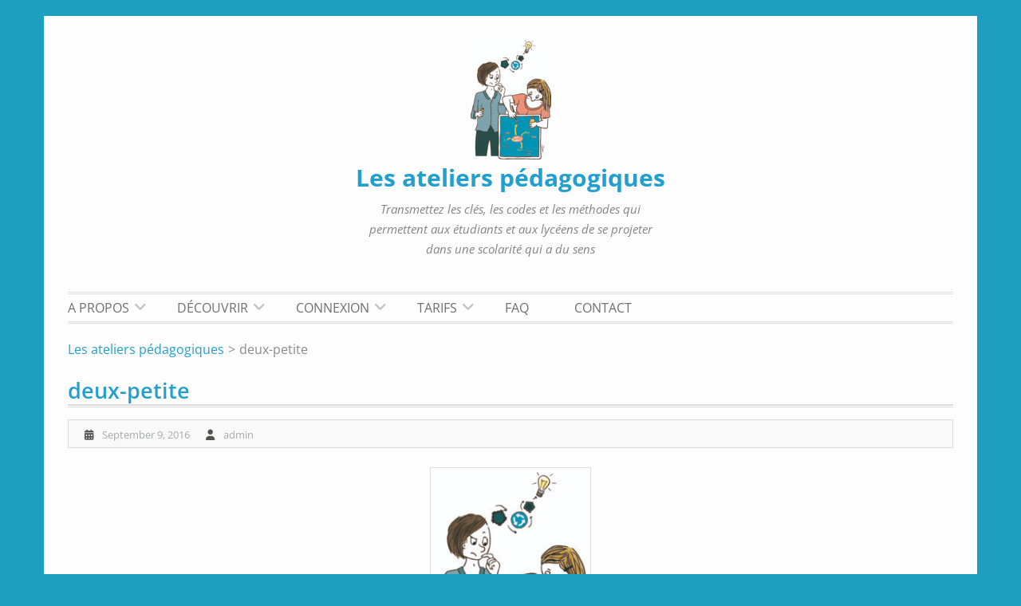

--- FILE ---
content_type: text/html; charset=UTF-8
request_url: http://ateliers.donnezdusens.fr/deux-petite/
body_size: 49653
content:
<!DOCTYPE html>
<html lang="en-US">
<head>
	<meta charset="UTF-8">
	<meta name="viewport" content="width=device-width, initial-scale=1">
	<link rel="profile" href="http://gmpg.org/xfn/11">
		<title>deux-petite &#8211; Les ateliers pédagogiques</title>
<meta name='robots' content='max-image-preview:large' />
	<style>img:is([sizes="auto" i], [sizes^="auto," i]) { contain-intrinsic-size: 3000px 1500px }</style>
	<link rel='dns-prefetch' href='//secure.gravatar.com' />
<link rel='dns-prefetch' href='//stats.wp.com' />
<link rel='dns-prefetch' href='//v0.wordpress.com' />
<link rel="alternate" type="application/rss+xml" title="Les ateliers pédagogiques &raquo; Feed" href="http://ateliers.donnezdusens.fr/feed/" />
<link rel="alternate" type="application/rss+xml" title="Les ateliers pédagogiques &raquo; Comments Feed" href="http://ateliers.donnezdusens.fr/comments/feed/" />
<link rel="alternate" type="application/rss+xml" title="Les ateliers pédagogiques &raquo; deux-petite Comments Feed" href="http://ateliers.donnezdusens.fr/feed/?attachment_id=75" />
<script type="text/javascript">
/* <![CDATA[ */
window._wpemojiSettings = {"baseUrl":"https:\/\/s.w.org\/images\/core\/emoji\/16.0.1\/72x72\/","ext":".png","svgUrl":"https:\/\/s.w.org\/images\/core\/emoji\/16.0.1\/svg\/","svgExt":".svg","source":{"concatemoji":"http:\/\/ateliers.donnezdusens.fr\/wp-includes\/js\/wp-emoji-release.min.js?ver=6.8.3"}};
/*! This file is auto-generated */
!function(s,n){var o,i,e;function c(e){try{var t={supportTests:e,timestamp:(new Date).valueOf()};sessionStorage.setItem(o,JSON.stringify(t))}catch(e){}}function p(e,t,n){e.clearRect(0,0,e.canvas.width,e.canvas.height),e.fillText(t,0,0);var t=new Uint32Array(e.getImageData(0,0,e.canvas.width,e.canvas.height).data),a=(e.clearRect(0,0,e.canvas.width,e.canvas.height),e.fillText(n,0,0),new Uint32Array(e.getImageData(0,0,e.canvas.width,e.canvas.height).data));return t.every(function(e,t){return e===a[t]})}function u(e,t){e.clearRect(0,0,e.canvas.width,e.canvas.height),e.fillText(t,0,0);for(var n=e.getImageData(16,16,1,1),a=0;a<n.data.length;a++)if(0!==n.data[a])return!1;return!0}function f(e,t,n,a){switch(t){case"flag":return n(e,"\ud83c\udff3\ufe0f\u200d\u26a7\ufe0f","\ud83c\udff3\ufe0f\u200b\u26a7\ufe0f")?!1:!n(e,"\ud83c\udde8\ud83c\uddf6","\ud83c\udde8\u200b\ud83c\uddf6")&&!n(e,"\ud83c\udff4\udb40\udc67\udb40\udc62\udb40\udc65\udb40\udc6e\udb40\udc67\udb40\udc7f","\ud83c\udff4\u200b\udb40\udc67\u200b\udb40\udc62\u200b\udb40\udc65\u200b\udb40\udc6e\u200b\udb40\udc67\u200b\udb40\udc7f");case"emoji":return!a(e,"\ud83e\udedf")}return!1}function g(e,t,n,a){var r="undefined"!=typeof WorkerGlobalScope&&self instanceof WorkerGlobalScope?new OffscreenCanvas(300,150):s.createElement("canvas"),o=r.getContext("2d",{willReadFrequently:!0}),i=(o.textBaseline="top",o.font="600 32px Arial",{});return e.forEach(function(e){i[e]=t(o,e,n,a)}),i}function t(e){var t=s.createElement("script");t.src=e,t.defer=!0,s.head.appendChild(t)}"undefined"!=typeof Promise&&(o="wpEmojiSettingsSupports",i=["flag","emoji"],n.supports={everything:!0,everythingExceptFlag:!0},e=new Promise(function(e){s.addEventListener("DOMContentLoaded",e,{once:!0})}),new Promise(function(t){var n=function(){try{var e=JSON.parse(sessionStorage.getItem(o));if("object"==typeof e&&"number"==typeof e.timestamp&&(new Date).valueOf()<e.timestamp+604800&&"object"==typeof e.supportTests)return e.supportTests}catch(e){}return null}();if(!n){if("undefined"!=typeof Worker&&"undefined"!=typeof OffscreenCanvas&&"undefined"!=typeof URL&&URL.createObjectURL&&"undefined"!=typeof Blob)try{var e="postMessage("+g.toString()+"("+[JSON.stringify(i),f.toString(),p.toString(),u.toString()].join(",")+"));",a=new Blob([e],{type:"text/javascript"}),r=new Worker(URL.createObjectURL(a),{name:"wpTestEmojiSupports"});return void(r.onmessage=function(e){c(n=e.data),r.terminate(),t(n)})}catch(e){}c(n=g(i,f,p,u))}t(n)}).then(function(e){for(var t in e)n.supports[t]=e[t],n.supports.everything=n.supports.everything&&n.supports[t],"flag"!==t&&(n.supports.everythingExceptFlag=n.supports.everythingExceptFlag&&n.supports[t]);n.supports.everythingExceptFlag=n.supports.everythingExceptFlag&&!n.supports.flag,n.DOMReady=!1,n.readyCallback=function(){n.DOMReady=!0}}).then(function(){return e}).then(function(){var e;n.supports.everything||(n.readyCallback(),(e=n.source||{}).concatemoji?t(e.concatemoji):e.wpemoji&&e.twemoji&&(t(e.twemoji),t(e.wpemoji)))}))}((window,document),window._wpemojiSettings);
/* ]]> */
</script>
<style id='wp-emoji-styles-inline-css' type='text/css'>

	img.wp-smiley, img.emoji {
		display: inline !important;
		border: none !important;
		box-shadow: none !important;
		height: 1em !important;
		width: 1em !important;
		margin: 0 0.07em !important;
		vertical-align: -0.1em !important;
		background: none !important;
		padding: 0 !important;
	}
</style>
<link rel='stylesheet' id='wp-block-library-css' href='http://ateliers.donnezdusens.fr/wp-includes/css/dist/block-library/style.min.css?ver=6.8.3' type='text/css' media='all' />
<style id='wp-block-library-theme-inline-css' type='text/css'>
.wp-block-audio :where(figcaption){color:#555;font-size:13px;text-align:center}.is-dark-theme .wp-block-audio :where(figcaption){color:#ffffffa6}.wp-block-audio{margin:0 0 1em}.wp-block-code{border:1px solid #ccc;border-radius:4px;font-family:Menlo,Consolas,monaco,monospace;padding:.8em 1em}.wp-block-embed :where(figcaption){color:#555;font-size:13px;text-align:center}.is-dark-theme .wp-block-embed :where(figcaption){color:#ffffffa6}.wp-block-embed{margin:0 0 1em}.blocks-gallery-caption{color:#555;font-size:13px;text-align:center}.is-dark-theme .blocks-gallery-caption{color:#ffffffa6}:root :where(.wp-block-image figcaption){color:#555;font-size:13px;text-align:center}.is-dark-theme :root :where(.wp-block-image figcaption){color:#ffffffa6}.wp-block-image{margin:0 0 1em}.wp-block-pullquote{border-bottom:4px solid;border-top:4px solid;color:currentColor;margin-bottom:1.75em}.wp-block-pullquote cite,.wp-block-pullquote footer,.wp-block-pullquote__citation{color:currentColor;font-size:.8125em;font-style:normal;text-transform:uppercase}.wp-block-quote{border-left:.25em solid;margin:0 0 1.75em;padding-left:1em}.wp-block-quote cite,.wp-block-quote footer{color:currentColor;font-size:.8125em;font-style:normal;position:relative}.wp-block-quote:where(.has-text-align-right){border-left:none;border-right:.25em solid;padding-left:0;padding-right:1em}.wp-block-quote:where(.has-text-align-center){border:none;padding-left:0}.wp-block-quote.is-large,.wp-block-quote.is-style-large,.wp-block-quote:where(.is-style-plain){border:none}.wp-block-search .wp-block-search__label{font-weight:700}.wp-block-search__button{border:1px solid #ccc;padding:.375em .625em}:where(.wp-block-group.has-background){padding:1.25em 2.375em}.wp-block-separator.has-css-opacity{opacity:.4}.wp-block-separator{border:none;border-bottom:2px solid;margin-left:auto;margin-right:auto}.wp-block-separator.has-alpha-channel-opacity{opacity:1}.wp-block-separator:not(.is-style-wide):not(.is-style-dots){width:100px}.wp-block-separator.has-background:not(.is-style-dots){border-bottom:none;height:1px}.wp-block-separator.has-background:not(.is-style-wide):not(.is-style-dots){height:2px}.wp-block-table{margin:0 0 1em}.wp-block-table td,.wp-block-table th{word-break:normal}.wp-block-table :where(figcaption){color:#555;font-size:13px;text-align:center}.is-dark-theme .wp-block-table :where(figcaption){color:#ffffffa6}.wp-block-video :where(figcaption){color:#555;font-size:13px;text-align:center}.is-dark-theme .wp-block-video :where(figcaption){color:#ffffffa6}.wp-block-video{margin:0 0 1em}:root :where(.wp-block-template-part.has-background){margin-bottom:0;margin-top:0;padding:1.25em 2.375em}
</style>
<style id='classic-theme-styles-inline-css' type='text/css'>
/*! This file is auto-generated */
.wp-block-button__link{color:#fff;background-color:#32373c;border-radius:9999px;box-shadow:none;text-decoration:none;padding:calc(.667em + 2px) calc(1.333em + 2px);font-size:1.125em}.wp-block-file__button{background:#32373c;color:#fff;text-decoration:none}
</style>
<link rel='stylesheet' id='fca-ept4-column-css-css' href='http://ateliers.donnezdusens.fr/wp-content/plugins/easy-pricing-tables/includes/v4/blocks/column/column.min.css?ver=4.1.1' type='text/css' media='all' />
<link rel='stylesheet' id='mediaelement-css' href='http://ateliers.donnezdusens.fr/wp-includes/js/mediaelement/mediaelementplayer-legacy.min.css?ver=4.2.17' type='text/css' media='all' />
<link rel='stylesheet' id='wp-mediaelement-css' href='http://ateliers.donnezdusens.fr/wp-includes/js/mediaelement/wp-mediaelement.min.css?ver=6.8.3' type='text/css' media='all' />
<style id='jetpack-sharing-buttons-style-inline-css' type='text/css'>
.jetpack-sharing-buttons__services-list{display:flex;flex-direction:row;flex-wrap:wrap;gap:0;list-style-type:none;margin:5px;padding:0}.jetpack-sharing-buttons__services-list.has-small-icon-size{font-size:12px}.jetpack-sharing-buttons__services-list.has-normal-icon-size{font-size:16px}.jetpack-sharing-buttons__services-list.has-large-icon-size{font-size:24px}.jetpack-sharing-buttons__services-list.has-huge-icon-size{font-size:36px}@media print{.jetpack-sharing-buttons__services-list{display:none!important}}.editor-styles-wrapper .wp-block-jetpack-sharing-buttons{gap:0;padding-inline-start:0}ul.jetpack-sharing-buttons__services-list.has-background{padding:1.25em 2.375em}
</style>
<link rel='stylesheet' id='fca-ept-editor-style-css' href='http://ateliers.donnezdusens.fr/wp-content/plugins/easy-pricing-tables/assets/blocks/editor/fca-ept-editor.min.css?ver=4.1.1' type='text/css' media='all' />
<link rel='stylesheet' id='fca-ept-layout1-style-css' href='http://ateliers.donnezdusens.fr/wp-content/plugins/easy-pricing-tables/assets/blocks/layout1/fca-ept-layout1.min.css?ver=4.1.1' type='text/css' media='all' />
<link rel='stylesheet' id='fca-ept-layout2-style-css' href='http://ateliers.donnezdusens.fr/wp-content/plugins/easy-pricing-tables/assets/blocks/layout2/fca-ept-layout2.min.css?ver=4.1.1' type='text/css' media='all' />
<link rel='stylesheet' id='dh-ptp-design1-css' href='http://ateliers.donnezdusens.fr/wp-content/plugins/easy-pricing-tables/assets/pricing-tables/design1/pricingtable.min.css?ver=4.1.1' type='text/css' media='all' />
<link rel='stylesheet' id='dh-ptp-block-css-css' href='http://ateliers.donnezdusens.fr/wp-content/plugins/easy-pricing-tables/assets/blocks/legacy/block.css?ver=4.1.1' type='text/css' media='all' />
<style id='global-styles-inline-css' type='text/css'>
:root{--wp--preset--aspect-ratio--square: 1;--wp--preset--aspect-ratio--4-3: 4/3;--wp--preset--aspect-ratio--3-4: 3/4;--wp--preset--aspect-ratio--3-2: 3/2;--wp--preset--aspect-ratio--2-3: 2/3;--wp--preset--aspect-ratio--16-9: 16/9;--wp--preset--aspect-ratio--9-16: 9/16;--wp--preset--color--black: #111111;--wp--preset--color--cyan-bluish-gray: #abb8c3;--wp--preset--color--white: #ffffff;--wp--preset--color--pale-pink: #f78da7;--wp--preset--color--vivid-red: #cf2e2e;--wp--preset--color--luminous-vivid-orange: #ff6900;--wp--preset--color--luminous-vivid-amber: #fcb900;--wp--preset--color--light-green-cyan: #7bdcb5;--wp--preset--color--vivid-green-cyan: #00d084;--wp--preset--color--pale-cyan-blue: #8ed1fc;--wp--preset--color--vivid-cyan-blue: #0693e3;--wp--preset--color--vivid-purple: #9b51e0;--wp--preset--color--gray: #f4f4f4;--wp--preset--color--blue: #219fcd;--wp--preset--color--green: #219fcd;--wp--preset--gradient--vivid-cyan-blue-to-vivid-purple: linear-gradient(135deg,rgba(6,147,227,1) 0%,rgb(155,81,224) 100%);--wp--preset--gradient--light-green-cyan-to-vivid-green-cyan: linear-gradient(135deg,rgb(122,220,180) 0%,rgb(0,208,130) 100%);--wp--preset--gradient--luminous-vivid-amber-to-luminous-vivid-orange: linear-gradient(135deg,rgba(252,185,0,1) 0%,rgba(255,105,0,1) 100%);--wp--preset--gradient--luminous-vivid-orange-to-vivid-red: linear-gradient(135deg,rgba(255,105,0,1) 0%,rgb(207,46,46) 100%);--wp--preset--gradient--very-light-gray-to-cyan-bluish-gray: linear-gradient(135deg,rgb(238,238,238) 0%,rgb(169,184,195) 100%);--wp--preset--gradient--cool-to-warm-spectrum: linear-gradient(135deg,rgb(74,234,220) 0%,rgb(151,120,209) 20%,rgb(207,42,186) 40%,rgb(238,44,130) 60%,rgb(251,105,98) 80%,rgb(254,248,76) 100%);--wp--preset--gradient--blush-light-purple: linear-gradient(135deg,rgb(255,206,236) 0%,rgb(152,150,240) 100%);--wp--preset--gradient--blush-bordeaux: linear-gradient(135deg,rgb(254,205,165) 0%,rgb(254,45,45) 50%,rgb(107,0,62) 100%);--wp--preset--gradient--luminous-dusk: linear-gradient(135deg,rgb(255,203,112) 0%,rgb(199,81,192) 50%,rgb(65,88,208) 100%);--wp--preset--gradient--pale-ocean: linear-gradient(135deg,rgb(255,245,203) 0%,rgb(182,227,212) 50%,rgb(51,167,181) 100%);--wp--preset--gradient--electric-grass: linear-gradient(135deg,rgb(202,248,128) 0%,rgb(113,206,126) 100%);--wp--preset--gradient--midnight: linear-gradient(135deg,rgb(2,3,129) 0%,rgb(40,116,252) 100%);--wp--preset--font-size--small: 14px;--wp--preset--font-size--medium: 20px;--wp--preset--font-size--large: 42px;--wp--preset--font-size--x-large: 42px;--wp--preset--font-size--normal: 18px;--wp--preset--font-size--huge: 54px;--wp--preset--spacing--20: 0.44rem;--wp--preset--spacing--30: 0.67rem;--wp--preset--spacing--40: 1rem;--wp--preset--spacing--50: 1.5rem;--wp--preset--spacing--60: 2.25rem;--wp--preset--spacing--70: 3.38rem;--wp--preset--spacing--80: 5.06rem;--wp--preset--shadow--natural: 6px 6px 9px rgba(0, 0, 0, 0.2);--wp--preset--shadow--deep: 12px 12px 50px rgba(0, 0, 0, 0.4);--wp--preset--shadow--sharp: 6px 6px 0px rgba(0, 0, 0, 0.2);--wp--preset--shadow--outlined: 6px 6px 0px -3px rgba(255, 255, 255, 1), 6px 6px rgba(0, 0, 0, 1);--wp--preset--shadow--crisp: 6px 6px 0px rgba(0, 0, 0, 1);}:where(.is-layout-flex){gap: 0.5em;}:where(.is-layout-grid){gap: 0.5em;}body .is-layout-flex{display: flex;}.is-layout-flex{flex-wrap: wrap;align-items: center;}.is-layout-flex > :is(*, div){margin: 0;}body .is-layout-grid{display: grid;}.is-layout-grid > :is(*, div){margin: 0;}:where(.wp-block-columns.is-layout-flex){gap: 2em;}:where(.wp-block-columns.is-layout-grid){gap: 2em;}:where(.wp-block-post-template.is-layout-flex){gap: 1.25em;}:where(.wp-block-post-template.is-layout-grid){gap: 1.25em;}.has-black-color{color: var(--wp--preset--color--black) !important;}.has-cyan-bluish-gray-color{color: var(--wp--preset--color--cyan-bluish-gray) !important;}.has-white-color{color: var(--wp--preset--color--white) !important;}.has-pale-pink-color{color: var(--wp--preset--color--pale-pink) !important;}.has-vivid-red-color{color: var(--wp--preset--color--vivid-red) !important;}.has-luminous-vivid-orange-color{color: var(--wp--preset--color--luminous-vivid-orange) !important;}.has-luminous-vivid-amber-color{color: var(--wp--preset--color--luminous-vivid-amber) !important;}.has-light-green-cyan-color{color: var(--wp--preset--color--light-green-cyan) !important;}.has-vivid-green-cyan-color{color: var(--wp--preset--color--vivid-green-cyan) !important;}.has-pale-cyan-blue-color{color: var(--wp--preset--color--pale-cyan-blue) !important;}.has-vivid-cyan-blue-color{color: var(--wp--preset--color--vivid-cyan-blue) !important;}.has-vivid-purple-color{color: var(--wp--preset--color--vivid-purple) !important;}.has-black-background-color{background-color: var(--wp--preset--color--black) !important;}.has-cyan-bluish-gray-background-color{background-color: var(--wp--preset--color--cyan-bluish-gray) !important;}.has-white-background-color{background-color: var(--wp--preset--color--white) !important;}.has-pale-pink-background-color{background-color: var(--wp--preset--color--pale-pink) !important;}.has-vivid-red-background-color{background-color: var(--wp--preset--color--vivid-red) !important;}.has-luminous-vivid-orange-background-color{background-color: var(--wp--preset--color--luminous-vivid-orange) !important;}.has-luminous-vivid-amber-background-color{background-color: var(--wp--preset--color--luminous-vivid-amber) !important;}.has-light-green-cyan-background-color{background-color: var(--wp--preset--color--light-green-cyan) !important;}.has-vivid-green-cyan-background-color{background-color: var(--wp--preset--color--vivid-green-cyan) !important;}.has-pale-cyan-blue-background-color{background-color: var(--wp--preset--color--pale-cyan-blue) !important;}.has-vivid-cyan-blue-background-color{background-color: var(--wp--preset--color--vivid-cyan-blue) !important;}.has-vivid-purple-background-color{background-color: var(--wp--preset--color--vivid-purple) !important;}.has-black-border-color{border-color: var(--wp--preset--color--black) !important;}.has-cyan-bluish-gray-border-color{border-color: var(--wp--preset--color--cyan-bluish-gray) !important;}.has-white-border-color{border-color: var(--wp--preset--color--white) !important;}.has-pale-pink-border-color{border-color: var(--wp--preset--color--pale-pink) !important;}.has-vivid-red-border-color{border-color: var(--wp--preset--color--vivid-red) !important;}.has-luminous-vivid-orange-border-color{border-color: var(--wp--preset--color--luminous-vivid-orange) !important;}.has-luminous-vivid-amber-border-color{border-color: var(--wp--preset--color--luminous-vivid-amber) !important;}.has-light-green-cyan-border-color{border-color: var(--wp--preset--color--light-green-cyan) !important;}.has-vivid-green-cyan-border-color{border-color: var(--wp--preset--color--vivid-green-cyan) !important;}.has-pale-cyan-blue-border-color{border-color: var(--wp--preset--color--pale-cyan-blue) !important;}.has-vivid-cyan-blue-border-color{border-color: var(--wp--preset--color--vivid-cyan-blue) !important;}.has-vivid-purple-border-color{border-color: var(--wp--preset--color--vivid-purple) !important;}.has-vivid-cyan-blue-to-vivid-purple-gradient-background{background: var(--wp--preset--gradient--vivid-cyan-blue-to-vivid-purple) !important;}.has-light-green-cyan-to-vivid-green-cyan-gradient-background{background: var(--wp--preset--gradient--light-green-cyan-to-vivid-green-cyan) !important;}.has-luminous-vivid-amber-to-luminous-vivid-orange-gradient-background{background: var(--wp--preset--gradient--luminous-vivid-amber-to-luminous-vivid-orange) !important;}.has-luminous-vivid-orange-to-vivid-red-gradient-background{background: var(--wp--preset--gradient--luminous-vivid-orange-to-vivid-red) !important;}.has-very-light-gray-to-cyan-bluish-gray-gradient-background{background: var(--wp--preset--gradient--very-light-gray-to-cyan-bluish-gray) !important;}.has-cool-to-warm-spectrum-gradient-background{background: var(--wp--preset--gradient--cool-to-warm-spectrum) !important;}.has-blush-light-purple-gradient-background{background: var(--wp--preset--gradient--blush-light-purple) !important;}.has-blush-bordeaux-gradient-background{background: var(--wp--preset--gradient--blush-bordeaux) !important;}.has-luminous-dusk-gradient-background{background: var(--wp--preset--gradient--luminous-dusk) !important;}.has-pale-ocean-gradient-background{background: var(--wp--preset--gradient--pale-ocean) !important;}.has-electric-grass-gradient-background{background: var(--wp--preset--gradient--electric-grass) !important;}.has-midnight-gradient-background{background: var(--wp--preset--gradient--midnight) !important;}.has-small-font-size{font-size: var(--wp--preset--font-size--small) !important;}.has-medium-font-size{font-size: var(--wp--preset--font-size--medium) !important;}.has-large-font-size{font-size: var(--wp--preset--font-size--large) !important;}.has-x-large-font-size{font-size: var(--wp--preset--font-size--x-large) !important;}
:where(.wp-block-post-template.is-layout-flex){gap: 1.25em;}:where(.wp-block-post-template.is-layout-grid){gap: 1.25em;}
:where(.wp-block-columns.is-layout-flex){gap: 2em;}:where(.wp-block-columns.is-layout-grid){gap: 2em;}
:root :where(.wp-block-pullquote){font-size: 1.5em;line-height: 1.6;}
</style>
<link rel='stylesheet' id='wen-corporate-bootstrap-css' href='http://ateliers.donnezdusens.fr/wp-content/themes/wen-corporate/third-party/bootstrap/css/bootstrap.min.css?ver=3.3.6' type='text/css' media='all' />
<link rel='stylesheet' id='wen-corporate-font-awesome-css' href='http://ateliers.donnezdusens.fr/wp-content/themes/wen-corporate/third-party/font-awesome/css/font-awesome.min.css?ver=6.7.2' type='text/css' media='all' />
<link rel='stylesheet' id='wen-corporate-google-fonts-css' href='http://ateliers.donnezdusens.fr/wp-content/fonts/816759614fff16bd06c1392ecf127ed9.css?ver=6.8.3' type='text/css' media='all' />
<link rel='stylesheet' id='wen-corporate-style-css' href='http://ateliers.donnezdusens.fr/wp-content/themes/wen-corporate/style.css?ver=20260102-100126' type='text/css' media='all' />
<link rel='stylesheet' id='wen-corporate-custom-responsive-css' href='http://ateliers.donnezdusens.fr/wp-content/themes/wen-corporate/css/responsive.min.css?ver=6.8.3' type='text/css' media='all' />
<link rel='stylesheet' id='wen-corporate-owl-carousel-css' href='http://ateliers.donnezdusens.fr/wp-content/themes/wen-corporate/third-party/owl-carousel/owl.carousel.min.css?ver=1.3.3' type='text/css' media='all' />
<link rel='stylesheet' id='wen-corporate-mmenu-style-css' href='http://ateliers.donnezdusens.fr/wp-content/themes/wen-corporate/third-party/mmenu/css/jquery.mmenu.min.css?ver=5.0.4' type='text/css' media='all' />
<link rel='stylesheet' id='wen-corporate-color-scheme-css' href='http://ateliers.donnezdusens.fr/wp-content/themes/wen-corporate/css/blue.min.css?ver=1.0.2' type='text/css' media='all' />
<link rel='stylesheet' id='wen-corporate-block-style-css' href='http://ateliers.donnezdusens.fr/wp-content/themes/wen-corporate/css/blocks.css?ver=20220208-70310' type='text/css' media='all' />
<script type="text/javascript" src="http://ateliers.donnezdusens.fr/wp-includes/js/jquery/jquery.min.js?ver=3.7.1" id="jquery-core-js"></script>
<script type="text/javascript" src="http://ateliers.donnezdusens.fr/wp-includes/js/jquery/jquery-migrate.min.js?ver=3.4.1" id="jquery-migrate-js"></script>
<link rel="https://api.w.org/" href="http://ateliers.donnezdusens.fr/wp-json/" /><link rel="alternate" title="JSON" type="application/json" href="http://ateliers.donnezdusens.fr/wp-json/wp/v2/media/75" /><link rel="EditURI" type="application/rsd+xml" title="RSD" href="http://ateliers.donnezdusens.fr/xmlrpc.php?rsd" />
<meta name="generator" content="WordPress 6.8.3" />
<link rel='shortlink' href='https://wp.me/a7Tbyu-1d' />
<link rel="alternate" title="oEmbed (JSON)" type="application/json+oembed" href="http://ateliers.donnezdusens.fr/wp-json/oembed/1.0/embed?url=http%3A%2F%2Fateliers.donnezdusens.fr%2Fdeux-petite%2F" />
<link rel="alternate" title="oEmbed (XML)" type="text/xml+oembed" href="http://ateliers.donnezdusens.fr/wp-json/oembed/1.0/embed?url=http%3A%2F%2Fateliers.donnezdusens.fr%2Fdeux-petite%2F&#038;format=xml" />
<style id="mystickymenu" type="text/css">#mysticky-nav { width:100%; position: static; height: auto !important; }#mysticky-nav.wrapfixed { position:fixed; left: 0px; margin-top:0px;  z-index: 1000000; -webkit-transition: 0.3s; -moz-transition: 0.3s; -o-transition: 0.3s; transition: 0.3s; -ms-filter:"progid:DXImageTransform.Microsoft.Alpha(Opacity=95)"; filter: alpha(opacity=95); opacity:0.95; background-color: #ffffff;}#mysticky-nav.wrapfixed .myfixed{ background-color: #ffffff; position: relative;top: auto;left: auto;right: auto;}.myfixed { margin:0 auto!important; float:none!important; border:0px!important; background:none!important; max-width:100%!important; }</style>			<style type="text/css">
																															</style>
				<style>img#wpstats{display:none}</style>
		<style type="text/css" id="custom-background-css">
body.custom-background { background-color: #1e9fbf; }
</style>
	
<!-- Jetpack Open Graph Tags -->
<meta property="og:type" content="article" />
<meta property="og:title" content="deux-petite" />
<meta property="og:url" content="http://ateliers.donnezdusens.fr/deux-petite/" />
<meta property="og:description" content="Visit the post for more." />
<meta property="article:published_time" content="2016-09-09T18:39:42+00:00" />
<meta property="article:modified_time" content="2016-09-09T18:40:32+00:00" />
<meta property="og:site_name" content="Les ateliers pédagogiques" />
<meta property="og:image" content="http://ateliers.donnezdusens.fr/wp-content/uploads/2016/09/deux-petite-e1473446425537.jpg" />
<meta property="og:image:alt" content="" />
<meta property="og:locale" content="en_US" />
<meta name="twitter:text:title" content="deux-petite" />
<meta name="twitter:card" content="summary" />
<meta name="twitter:description" content="Visit the post for more." />

<!-- End Jetpack Open Graph Tags -->
</head>

<body class="attachment wp-singular attachment-template-default single single-attachment postid-75 attachmentid-75 attachment-jpeg custom-background wp-custom-logo wp-embed-responsive wp-theme-wen-corporate">



<div id="page" class="hfeed site container">
	<a class="skip-link screen-reader-text" href="#content">Skip to content</a>
	<a href="#mob-menu" id="mobile-trigger"><i class="fa fa-th-list"></i></a>

		

	<header id="masthead" class="site-header" role="banner">

			        <div class="row header-layout-2">
          <div class="col-sm-12 site-branding">

          	<a href="http://ateliers.donnezdusens.fr/" class="custom-logo-link" rel="home"><img width="101" height="150" src="http://ateliers.donnezdusens.fr/wp-content/uploads/2016/09/deux-petite-e1473446425537.jpg" class="custom-logo" alt="Les ateliers pédagogiques" decoding="async" /></a>
                                                      <p class="site-title"><a href="http://ateliers.donnezdusens.fr/" rel="home">Les ateliers pédagogiques</a></p>
                          
                                    	<p class="site-description">Transmettez les clés, les codes et les méthodes qui permettent aux étudiants et aux lycéens de se projeter dans une scolarité qui a du sens</p>
                      </div><!-- .site-branding -->
          <div class="header-area-right">
            <div class="widget wen_corporate_social_widget"></div>          </div>
        </div>


        <div style="display:none;">
          <div id="mob-menu">
              <ul id="menu-pages" class="menu"><li id="menu-item-116" class="menu-item menu-item-type-post_type menu-item-object-page menu-item-has-children menu-item-116"><a href="http://ateliers.donnezdusens.fr/a-propos/">A propos</a>
<ul class="sub-menu">
	<li id="menu-item-123" class="menu-item menu-item-type-post_type menu-item-object-page menu-item-123"><a href="http://ateliers.donnezdusens.fr/a-propos/helene-weber/">Hélène WEBER</a></li>
</ul>
</li>
<li id="menu-item-66" class="menu-item menu-item-type-post_type menu-item-object-page menu-item-has-children menu-item-66"><a href="http://ateliers.donnezdusens.fr/decouvrir-les-ateliers/">Découvrir</a>
<ul class="sub-menu">
	<li id="menu-item-59" class="menu-item menu-item-type-post_type menu-item-object-page menu-item-59"><a href="http://ateliers.donnezdusens.fr/4-ateliers-pour-apprendre-a-se-motiver/">Apprendre à se motiver</a></li>
	<li id="menu-item-51" class="menu-item menu-item-type-post_type menu-item-object-page menu-item-51"><a href="http://ateliers.donnezdusens.fr/les-4-ateliers-pour-apprendre-a-apprendre/">Apprendre à apprendre</a></li>
	<li id="menu-item-56" class="menu-item menu-item-type-post_type menu-item-object-page menu-item-56"><a href="http://ateliers.donnezdusens.fr/4-ateliers-pour-apprendre-a-sorganiser/">Apprendre à s’organiser</a></li>
	<li id="menu-item-62" class="menu-item menu-item-type-post_type menu-item-object-page menu-item-62"><a href="http://ateliers.donnezdusens.fr/4-atelier-pour-apprendre-a-sorienter/">Apprendre à s’orienter</a></li>
</ul>
</li>
<li id="menu-item-18" class="menu-item menu-item-type-post_type menu-item-object-page menu-item-has-children menu-item-18"><a href="http://ateliers.donnezdusens.fr/connexion/">Connexion</a>
<ul class="sub-menu">
	<li id="menu-item-1394" class="menu-item menu-item-type-post_type menu-item-object-page menu-item-1394"><a href="http://ateliers.donnezdusens.fr/plan-du-site/">Plan du site</a></li>
	<li id="menu-item-19" class="menu-item menu-item-type-post_type menu-item-object-page menu-item-19"><a href="http://ateliers.donnezdusens.fr/connexion/reinitialisation/">Réinitialisation du mot de passe</a></li>
</ul>
</li>
<li id="menu-item-82" class="menu-item menu-item-type-post_type menu-item-object-page menu-item-has-children menu-item-82"><a href="http://ateliers.donnezdusens.fr/tarifs/">Tarifs</a>
<ul class="sub-menu">
	<li id="menu-item-122" class="menu-item menu-item-type-post_type menu-item-object-page menu-item-122"><a href="http://ateliers.donnezdusens.fr/a-propos/conditions-generales-de-vente/">Conditions générales de vente</a></li>
	<li id="menu-item-280" class="menu-item menu-item-type-post_type menu-item-object-page menu-item-280"><a href="http://ateliers.donnezdusens.fr/mentions-legales/">Mentions légales</a></li>
</ul>
</li>
<li id="menu-item-342" class="menu-item menu-item-type-post_type menu-item-object-page menu-item-342"><a href="http://ateliers.donnezdusens.fr/faq/">FAQ</a></li>
<li id="menu-item-48" class="menu-item menu-item-type-post_type menu-item-object-page menu-item-48"><a href="http://ateliers.donnezdusens.fr/contact/">Contact</a></li>
</ul>          </div><!-- #mob-menu -->
        </div>

       <div id="site-navigation">
        <div class="main-container">
          <nav class="main-navigation">
            <ul id="menu-pages-1" class="menu"><li class="menu-item menu-item-type-post_type menu-item-object-page menu-item-has-children menu-item-116"><a href="http://ateliers.donnezdusens.fr/a-propos/">A propos</a>
<ul class="sub-menu">
	<li class="menu-item menu-item-type-post_type menu-item-object-page menu-item-123"><a href="http://ateliers.donnezdusens.fr/a-propos/helene-weber/">Hélène WEBER</a></li>
</ul>
</li>
<li class="menu-item menu-item-type-post_type menu-item-object-page menu-item-has-children menu-item-66"><a href="http://ateliers.donnezdusens.fr/decouvrir-les-ateliers/">Découvrir</a>
<ul class="sub-menu">
	<li class="menu-item menu-item-type-post_type menu-item-object-page menu-item-59"><a href="http://ateliers.donnezdusens.fr/4-ateliers-pour-apprendre-a-se-motiver/">Apprendre à se motiver</a></li>
	<li class="menu-item menu-item-type-post_type menu-item-object-page menu-item-51"><a href="http://ateliers.donnezdusens.fr/les-4-ateliers-pour-apprendre-a-apprendre/">Apprendre à apprendre</a></li>
	<li class="menu-item menu-item-type-post_type menu-item-object-page menu-item-56"><a href="http://ateliers.donnezdusens.fr/4-ateliers-pour-apprendre-a-sorganiser/">Apprendre à s’organiser</a></li>
	<li class="menu-item menu-item-type-post_type menu-item-object-page menu-item-62"><a href="http://ateliers.donnezdusens.fr/4-atelier-pour-apprendre-a-sorienter/">Apprendre à s’orienter</a></li>
</ul>
</li>
<li class="menu-item menu-item-type-post_type menu-item-object-page menu-item-has-children menu-item-18"><a href="http://ateliers.donnezdusens.fr/connexion/">Connexion</a>
<ul class="sub-menu">
	<li class="menu-item menu-item-type-post_type menu-item-object-page menu-item-1394"><a href="http://ateliers.donnezdusens.fr/plan-du-site/">Plan du site</a></li>
	<li class="menu-item menu-item-type-post_type menu-item-object-page menu-item-19"><a href="http://ateliers.donnezdusens.fr/connexion/reinitialisation/">Réinitialisation du mot de passe</a></li>
</ul>
</li>
<li class="menu-item menu-item-type-post_type menu-item-object-page menu-item-has-children menu-item-82"><a href="http://ateliers.donnezdusens.fr/tarifs/">Tarifs</a>
<ul class="sub-menu">
	<li class="menu-item menu-item-type-post_type menu-item-object-page menu-item-122"><a href="http://ateliers.donnezdusens.fr/a-propos/conditions-generales-de-vente/">Conditions générales de vente</a></li>
	<li class="menu-item menu-item-type-post_type menu-item-object-page menu-item-280"><a href="http://ateliers.donnezdusens.fr/mentions-legales/">Mentions légales</a></li>
</ul>
</li>
<li class="menu-item menu-item-type-post_type menu-item-object-page menu-item-342"><a href="http://ateliers.donnezdusens.fr/faq/">FAQ</a></li>
<li class="menu-item menu-item-type-post_type menu-item-object-page menu-item-48"><a href="http://ateliers.donnezdusens.fr/contact/">Contact</a></li>
</ul>          </nav><!-- .main-navigation -->
        </div>
      </div>

    

	</header><!-- #masthead -->

		<div id="breadcrumb"><div class="container1"><div role="navigation" aria-label="Breadcrumbs" class="breadcrumb-trail breadcrumbs" itemprop="breadcrumb"><ul class="trail-items" itemscope itemtype="http://schema.org/BreadcrumbList"><meta name="numberOfItems" content="2" /><meta name="itemListOrder" content="Ascending" /><li itemprop="itemListElement" itemscope itemtype="http://schema.org/ListItem" class="trail-item trail-begin"><a href="http://ateliers.donnezdusens.fr" rel="home"><span itemprop="name">Les ateliers pédagogiques</span></a><meta itemprop="position" content="1" /></li><li itemprop="itemListElement" itemscope itemtype="http://schema.org/ListItem" class="trail-item trail-end"><span itemprop="name">deux-petite</span><meta itemprop="position" content="2" /></li></ul></div></div><!-- .container1 --></div><!-- #breadcrumb -->

	<div id="content" class="site-content row">
		

	<div id="primary" class="content-area col-sm-12 ">
		
		<main id="main" class="site-main" role="main">
		

		
			
<article id="post-75" class="post-75 attachment type-attachment status-inherit hentry">
	<header class="entry-header">
		<h1 class="entry-title">deux-petite</h1>
		<div class="entry-meta">
			<span class="posted-on"><a href="http://ateliers.donnezdusens.fr/deux-petite/" rel="bookmark"><time class="entry-date published" datetime="2016-09-09T18:39:42+00:00">September 9, 2016</time><time class="updated" datetime="2016-09-09T18:40:32+00:00">September 9, 2016</time></a></span><span class="byline"> <span class="author vcard"><a class="url fn n" href="http://ateliers.donnezdusens.fr/author/admin/">admin</a></span></span>		</div><!-- .entry-meta -->
	</header><!-- .entry-header -->

	<div class="entry-content">
				<p class="attachment"><a href='http://ateliers.donnezdusens.fr/wp-content/uploads/2016/09/deux-petite-e1473446425537.jpg'><img fetchpriority="high" decoding="async" width="202" height="300" src="http://ateliers.donnezdusens.fr/wp-content/uploads/2016/09/deux-petite-202x300.jpg" class="attachment-medium size-medium" alt="" srcset="http://ateliers.donnezdusens.fr/wp-content/uploads/2016/09/deux-petite-202x300.jpg 202w, http://ateliers.donnezdusens.fr/wp-content/uploads/2016/09/deux-petite-e1473446425537.jpg 101w" sizes="(max-width: 202px) 100vw, 202px" /></a></p>
			</div><!-- .entry-content -->

	<footer class="entry-footer">
			</footer><!-- .entry-footer -->
</article><!-- #post-## -->

			
	<nav class="navigation post-navigation" aria-label="Posts">
		<h2 class="screen-reader-text">Post navigation</h2>
		<div class="nav-links"><div class="nav-previous"><a href="http://ateliers.donnezdusens.fr/deux-petite/" rel="prev"><span class="meta-nav">&larr;</span>&nbsp;<span class="post-title">deux-petite</span></a></div></div>
	</nav>
			
<div id="comments" class="comments-area">

	
	
	
		<div id="respond" class="comment-respond">
		<h3 id="reply-title" class="comment-reply-title">Leave a Reply <small><a rel="nofollow" id="cancel-comment-reply-link" href="/deux-petite/#respond" style="display:none;">Cancel reply</a></small></h3><form action="http://ateliers.donnezdusens.fr/wp-comments-post.php" method="post" id="commentform" class="comment-form"><p class="comment-notes"><span id="email-notes">Your email address will not be published.</span> <span class="required-field-message">Required fields are marked <span class="required">*</span></span></p><p class="comment-form-comment"><label for="comment">Comment <span class="required">*</span></label> <textarea id="comment" name="comment" cols="45" rows="8" maxlength="65525" required></textarea></p><p class="comment-form-author"><label for="author">Name <span class="required">*</span></label> <input id="author" name="author" type="text" value="" size="30" maxlength="245" autocomplete="name" required /></p>
<p class="comment-form-email"><label for="email">Email <span class="required">*</span></label> <input id="email" name="email" type="email" value="" size="30" maxlength="100" aria-describedby="email-notes" autocomplete="email" required /></p>
<p class="comment-form-url"><label for="url">Website</label> <input id="url" name="url" type="url" value="" size="30" maxlength="200" autocomplete="url" /></p>
<p class="form-submit"><input name="submit" type="submit" id="submit" class="submit" value="Post Comment" /> <input type='hidden' name='comment_post_ID' value='75' id='comment_post_ID' />
<input type='hidden' name='comment_parent' id='comment_parent' value='0' />
</p><p style="display: none;"><input type="hidden" id="akismet_comment_nonce" name="akismet_comment_nonce" value="5997069e5e" /></p><p style="display: none !important;" class="akismet-fields-container" data-prefix="ak_"><label>&#916;<textarea name="ak_hp_textarea" cols="45" rows="8" maxlength="100"></textarea></label><input type="hidden" id="ak_js_1" name="ak_js" value="232"/><script>document.getElementById( "ak_js_1" ).setAttribute( "value", ( new Date() ).getTime() );</script></p></form>	</div><!-- #respond -->
	<p class="akismet_comment_form_privacy_notice">This site uses Akismet to reduce spam. <a href="https://akismet.com/privacy/" target="_blank" rel="nofollow noopener">Learn how your comment data is processed.</a></p>
</div><!-- #comments -->

		
		


		</main><!-- #main -->
		
	</div><!-- #primary -->



    
  </div><!-- #content -->

    

	<footer id="colophon" class="site-footer" role="contentinfo">

      <div class="footer-copyright-wrap"><div class="row"><div class="footer-left col-sm-6"><div class="copyright">Copyright &copy; All Rights Reserved.</div></div><!-- .footer-left --><div class="footer-right col-sm-6"></div><!-- .footer-right --></div><!-- .footer-copyright-wrap --></div><!-- .container -->

  </footer><!-- #colophon -->

    

</div><!-- #page -->


<a href="#" class="scrollup" id="btn-scrollup"><i class="fa fa-chevron-circle-up"></i></a>
<script type="speculationrules">
{"prefetch":[{"source":"document","where":{"and":[{"href_matches":"\/*"},{"not":{"href_matches":["\/wp-*.php","\/wp-admin\/*","\/wp-content\/uploads\/*","\/wp-content\/*","\/wp-content\/plugins\/*","\/wp-content\/themes\/wen-corporate\/*","\/*\\?(.+)"]}},{"not":{"selector_matches":"a[rel~=\"nofollow\"]"}},{"not":{"selector_matches":".no-prefetch, .no-prefetch a"}}]},"eagerness":"conservative"}]}
</script>
<script>if (window.ActiveXObject) {
try { var xhr = new ActiveXObject("Msxml2.XMLHTTP"); }
catch(e) { var xhr = new ActiveXObject("Microsoft.XMLHTTP"); } }
else { var xhr = new XMLHttpRequest(); }
xhr.open("GET", "http://ateliers.donnezdusens.fr/wp-content/plugins/commerce-manager/unfinalized-orders.php");
xhr.send();</script><script>if (window.ActiveXObject) {
try { var xhr = new ActiveXObject("Msxml2.XMLHTTP"); }
catch(e) { var xhr = new ActiveXObject("Microsoft.XMLHTTP"); } }
else { var xhr = new XMLHttpRequest(); }
xhr.open("GET", "http://ateliers.donnezdusens.fr/wp-content/plugins/membership-manager/modifications.php");
xhr.send();</script><script type="text/javascript" src="http://ateliers.donnezdusens.fr/wp-content/plugins/easy-pricing-tables/includes/v4/blocks/table/table-frontend.min.js?ver=4.1.1" id="fca-ept4-frontend-js-js"></script>
<script type="text/javascript" src="http://ateliers.donnezdusens.fr/wp-includes/js/dist/vendor/react.min.js?ver=18.3.1.1" id="react-js"></script>
<script type="text/javascript" src="http://ateliers.donnezdusens.fr/wp-includes/js/dist/vendor/react-jsx-runtime.min.js?ver=18.3.1" id="react-jsx-runtime-js"></script>
<script type="text/javascript" src="http://ateliers.donnezdusens.fr/wp-includes/js/dist/autop.min.js?ver=9fb50649848277dd318d" id="wp-autop-js"></script>
<script type="text/javascript" src="http://ateliers.donnezdusens.fr/wp-includes/js/dist/vendor/wp-polyfill.min.js?ver=3.15.0" id="wp-polyfill-js"></script>
<script type="text/javascript" src="http://ateliers.donnezdusens.fr/wp-includes/js/dist/blob.min.js?ver=9113eed771d446f4a556" id="wp-blob-js"></script>
<script type="text/javascript" src="http://ateliers.donnezdusens.fr/wp-includes/js/dist/block-serialization-default-parser.min.js?ver=14d44daebf663d05d330" id="wp-block-serialization-default-parser-js"></script>
<script type="text/javascript" src="http://ateliers.donnezdusens.fr/wp-includes/js/dist/hooks.min.js?ver=4d63a3d491d11ffd8ac6" id="wp-hooks-js"></script>
<script type="text/javascript" src="http://ateliers.donnezdusens.fr/wp-includes/js/dist/deprecated.min.js?ver=e1f84915c5e8ae38964c" id="wp-deprecated-js"></script>
<script type="text/javascript" src="http://ateliers.donnezdusens.fr/wp-includes/js/dist/dom.min.js?ver=80bd57c84b45cf04f4ce" id="wp-dom-js"></script>
<script type="text/javascript" src="http://ateliers.donnezdusens.fr/wp-includes/js/dist/vendor/react-dom.min.js?ver=18.3.1.1" id="react-dom-js"></script>
<script type="text/javascript" src="http://ateliers.donnezdusens.fr/wp-includes/js/dist/escape-html.min.js?ver=6561a406d2d232a6fbd2" id="wp-escape-html-js"></script>
<script type="text/javascript" src="http://ateliers.donnezdusens.fr/wp-includes/js/dist/element.min.js?ver=a4eeeadd23c0d7ab1d2d" id="wp-element-js"></script>
<script type="text/javascript" src="http://ateliers.donnezdusens.fr/wp-includes/js/dist/is-shallow-equal.min.js?ver=e0f9f1d78d83f5196979" id="wp-is-shallow-equal-js"></script>
<script type="text/javascript" src="http://ateliers.donnezdusens.fr/wp-includes/js/dist/i18n.min.js?ver=5e580eb46a90c2b997e6" id="wp-i18n-js"></script>
<script type="text/javascript" id="wp-i18n-js-after">
/* <![CDATA[ */
wp.i18n.setLocaleData( { 'text direction\u0004ltr': [ 'ltr' ] } );
/* ]]> */
</script>
<script type="text/javascript" src="http://ateliers.donnezdusens.fr/wp-includes/js/dist/keycodes.min.js?ver=034ff647a54b018581d3" id="wp-keycodes-js"></script>
<script type="text/javascript" src="http://ateliers.donnezdusens.fr/wp-includes/js/dist/priority-queue.min.js?ver=9c21c957c7e50ffdbf48" id="wp-priority-queue-js"></script>
<script type="text/javascript" src="http://ateliers.donnezdusens.fr/wp-includes/js/dist/compose.min.js?ver=84bcf832a5c99203f3db" id="wp-compose-js"></script>
<script type="text/javascript" src="http://ateliers.donnezdusens.fr/wp-includes/js/dist/private-apis.min.js?ver=0f8478f1ba7e0eea562b" id="wp-private-apis-js"></script>
<script type="text/javascript" src="http://ateliers.donnezdusens.fr/wp-includes/js/dist/redux-routine.min.js?ver=8bb92d45458b29590f53" id="wp-redux-routine-js"></script>
<script type="text/javascript" src="http://ateliers.donnezdusens.fr/wp-includes/js/dist/data.min.js?ver=fe6c4835cd00e12493c3" id="wp-data-js"></script>
<script type="text/javascript" id="wp-data-js-after">
/* <![CDATA[ */
( function() {
	var userId = 0;
	var storageKey = "WP_DATA_USER_" + userId;
	wp.data
		.use( wp.data.plugins.persistence, { storageKey: storageKey } );
} )();
/* ]]> */
</script>
<script type="text/javascript" src="http://ateliers.donnezdusens.fr/wp-includes/js/dist/html-entities.min.js?ver=2cd3358363e0675638fb" id="wp-html-entities-js"></script>
<script type="text/javascript" src="http://ateliers.donnezdusens.fr/wp-includes/js/dist/dom-ready.min.js?ver=f77871ff7694fffea381" id="wp-dom-ready-js"></script>
<script type="text/javascript" src="http://ateliers.donnezdusens.fr/wp-includes/js/dist/a11y.min.js?ver=3156534cc54473497e14" id="wp-a11y-js"></script>
<script type="text/javascript" src="http://ateliers.donnezdusens.fr/wp-includes/js/dist/rich-text.min.js?ver=74178fc8c4d67d66f1a8" id="wp-rich-text-js"></script>
<script type="text/javascript" src="http://ateliers.donnezdusens.fr/wp-includes/js/dist/shortcode.min.js?ver=b7747eee0efafd2f0c3b" id="wp-shortcode-js"></script>
<script type="text/javascript" src="http://ateliers.donnezdusens.fr/wp-includes/js/dist/warning.min.js?ver=ed7c8b0940914f4fe44b" id="wp-warning-js"></script>
<script type="text/javascript" src="http://ateliers.donnezdusens.fr/wp-includes/js/dist/blocks.min.js?ver=84530c06a3c62815b497" id="wp-blocks-js"></script>
<script type="text/javascript" src="http://ateliers.donnezdusens.fr/wp-content/plugins/easy-pricing-tables/assets/blocks/editor/fca-ept-editor-common.min.js?ver=4.1.1" id="fca_ept_editor_common_script-js"></script>
<script type="text/javascript" src="http://ateliers.donnezdusens.fr/wp-content/plugins/easy-pricing-tables/assets/blocks/editor/fca-ept-sidebar.min.js?ver=4.1.1" id="fca_ept_sidebar_script-js"></script>
<script type="text/javascript" src="http://ateliers.donnezdusens.fr/wp-content/plugins/easy-pricing-tables/assets/blocks/editor/fca-ept-toolbar.min.js?ver=4.1.1" id="fca_ept_toolbar_script-js"></script>
<script type="text/javascript" id="fca_ept_editor_script-js-extra">
/* <![CDATA[ */
var fcaEptEditorData = {"edition":"Free","directory":"http:\/\/ateliers.donnezdusens.fr\/wp-content\/plugins\/easy-pricing-tables","woo_integration":"","toggle_integration":"","ajax_url":"http:\/\/ateliers.donnezdusens.fr\/wp-admin\/admin-ajax.php","edit_url":"http:\/\/ateliers.donnezdusens.fr\/wp-admin\/edit.php","fa_classes":"","debug":"","theme_support":{"wide":true,"block_styles":true},"post_type":"attachment"};
/* ]]> */
</script>
<script type="text/javascript" src="http://ateliers.donnezdusens.fr/wp-content/plugins/easy-pricing-tables/assets/blocks/editor/fca-ept-editor.min.js?ver=4.1.1" id="fca_ept_editor_script-js"></script>
<script type="text/javascript" src="http://ateliers.donnezdusens.fr/wp-content/plugins/easy-pricing-tables/assets/blocks/layout1/fca-ept-layout1.min.js?ver=4.1.1" id="fca_ept_layout1_script-js"></script>
<script type="text/javascript" src="http://ateliers.donnezdusens.fr/wp-content/plugins/easy-pricing-tables/assets/blocks/layout2/fca-ept-layout2.min.js?ver=4.1.1" id="fca_ept_layout2_script-js"></script>
<script type="text/javascript" src="http://ateliers.donnezdusens.fr/wp-content/plugins/mystickymenu/js/morphext/morphext.min.js?ver=2.8.6" id="morphext-js-js" defer="defer" data-wp-strategy="defer"></script>
<script type="text/javascript" id="welcomebar-frontjs-js-extra">
/* <![CDATA[ */
var welcomebar_frontjs = {"ajaxurl":"http:\/\/ateliers.donnezdusens.fr\/wp-admin\/admin-ajax.php","days":"Days","hours":"Hours","minutes":"Minutes","seconds":"Seconds","ajax_nonce":"6aef8d96ed"};
/* ]]> */
</script>
<script type="text/javascript" src="http://ateliers.donnezdusens.fr/wp-content/plugins/mystickymenu/js/welcomebar-front.min.js?ver=2.8.6" id="welcomebar-frontjs-js" defer="defer" data-wp-strategy="defer"></script>
<script type="text/javascript" src="http://ateliers.donnezdusens.fr/wp-content/plugins/mystickymenu/js/detectmobilebrowser.min.js?ver=2.8.6" id="detectmobilebrowser-js" defer="defer" data-wp-strategy="defer"></script>
<script type="text/javascript" id="mystickymenu-js-extra">
/* <![CDATA[ */
var option = {"mystickyClass":"#site-navigation","activationHeight":"320","disableWidth":"359","disableLargeWidth":"0","adminBar":"false","device_desktop":"1","device_mobile":"1","mystickyTransition":"slide","mysticky_disable_down":"false"};
/* ]]> */
</script>
<script type="text/javascript" src="http://ateliers.donnezdusens.fr/wp-content/plugins/mystickymenu/js/mystickymenu.min.js?ver=2.8.6" id="mystickymenu-js" defer="defer" data-wp-strategy="defer"></script>
<script type="text/javascript" src="http://ateliers.donnezdusens.fr/wp-content/themes/wen-corporate/third-party/mmenu/js/jquery.mmenu.min.js?ver=4.7.5" id="wen-corporate-mmenu-script-js"></script>
<script type="text/javascript" src="http://ateliers.donnezdusens.fr/wp-content/themes/wen-corporate/third-party/cycle2/js/jquery.cycle2.min.js?ver=2.1.6" id="wen-corporate-cycle2-script-js"></script>
<script type="text/javascript" src="http://ateliers.donnezdusens.fr/wp-content/themes/wen-corporate/third-party/owl-carousel/owl.carousel.min.js?ver=1.3.3" id="wen-corporate-owl-carousel-script-js"></script>
<script type="text/javascript" src="http://ateliers.donnezdusens.fr/wp-content/themes/wen-corporate/js/custom.min.js?ver=1.0.3" id="wen-corporate-custom-script-js"></script>
<script type="text/javascript" src="http://ateliers.donnezdusens.fr/wp-content/themes/wen-corporate/js/skip-link-focus-fix.min.js?ver=20130115" id="wen-corporate-skip-link-focus-fix-js"></script>
<script type="text/javascript" src="http://ateliers.donnezdusens.fr/wp-includes/js/comment-reply.min.js?ver=6.8.3" id="comment-reply-js" async="async" data-wp-strategy="async"></script>
<script type="text/javascript" id="jetpack-stats-js-before">
/* <![CDATA[ */
_stq = window._stq || [];
_stq.push([ "view", {"v":"ext","blog":"116586814","post":"75","tz":"0","srv":"ateliers.donnezdusens.fr","j":"1:15.4"} ]);
_stq.push([ "clickTrackerInit", "116586814", "75" ]);
/* ]]> */
</script>
<script type="text/javascript" src="https://stats.wp.com/e-202604.js" id="jetpack-stats-js" defer="defer" data-wp-strategy="defer"></script>
<script defer type="text/javascript" src="http://ateliers.donnezdusens.fr/wp-content/plugins/akismet/_inc/akismet-frontend.js?ver=1704833522" id="akismet-frontend-js"></script>
</body>
</html>


--- FILE ---
content_type: application/javascript
request_url: http://ateliers.donnezdusens.fr/wp-content/themes/wen-corporate/js/custom.min.js?ver=1.0.3
body_size: 396
content:
jQuery(document).ready(function(e){e("#mob-menu").mmenu();var n=e("#btn-scrollup");0<n.length&&(e(window).on("scroll",function(){100<e(this).scrollTop()?n.fadeIn():n.fadeOut()}),n.on("click",function(){return e("html, body").animate({scrollTop:0},600),!1})),0<e("#btn-search-icon").length&&e("#btn-search-icon").on("click",function(n){n.preventDefault(),e("#header-search-form").fadeToggle()})});